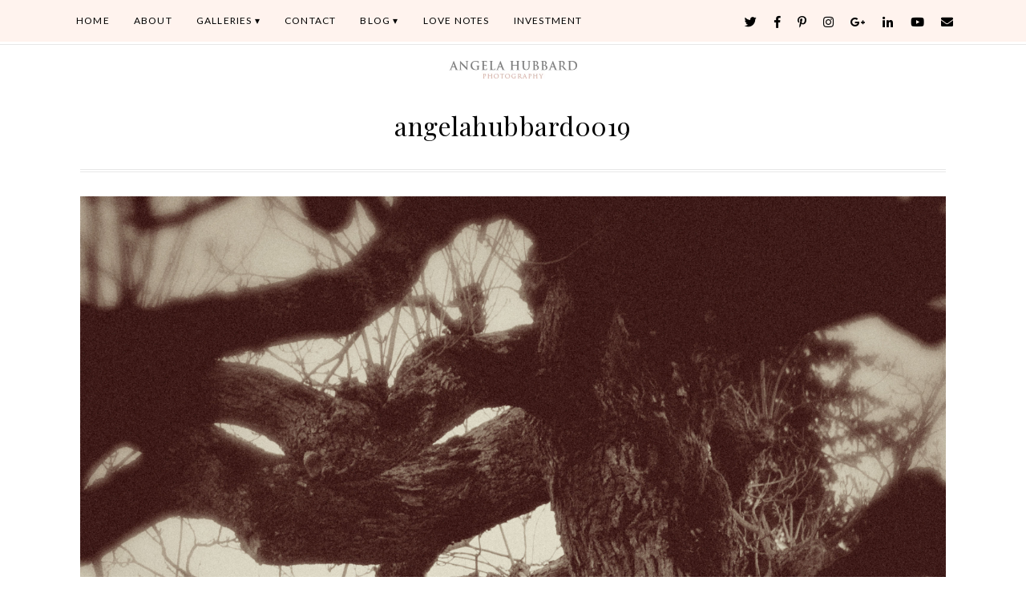

--- FILE ---
content_type: text/html; charset=UTF-8
request_url: https://hubbardphotography.com/angelahubbard0019/
body_size: 14990
content:
<!DOCTYPE html>
<html lang="en-US">
<head>
<meta charset="UTF-8" />
<meta http-equiv="X-UA-Compatible" content="IE=Edge,chrome=1" />
<meta name="viewport" content="width=device-width, initial-scale=1.0" />
<link rel="profile" href="http://gmpg.org/xfn/11" />
<meta name='robots' content='index, follow, max-image-preview:large, max-snippet:-1, max-video-preview:-1' />
	<style>img:is([sizes="auto" i], [sizes^="auto," i]) { contain-intrinsic-size: 3000px 1500px }</style>
	
	<!-- This site is optimized with the Yoast SEO plugin v25.8 - https://yoast.com/wordpress/plugins/seo/ -->
	<title>angelahubbard0019 | Angela Hubbard Photography - Award Winning Wedding Photography</title>
	<link rel="canonical" href="https://hubbardphotography.com/angelahubbard0019/" />
	<meta property="og:locale" content="en_US" />
	<meta property="og:type" content="article" />
	<meta property="og:title" content="angelahubbard0019 | Angela Hubbard Photography - Award Winning Wedding Photography" />
	<meta property="og:description" content="Continue Reading" />
	<meta property="og:url" content="https://hubbardphotography.com/angelahubbard0019/" />
	<meta property="og:site_name" content="Angela Hubbard Photography - Award Winning Wedding Photography" />
	<meta property="article:publisher" content="https://www.facebook.com/fotochic" />
	<meta property="og:image" content="https://hubbardphotography.com/angelahubbard0019" />
	<meta property="og:image:width" content="400" />
	<meta property="og:image:height" content="600" />
	<meta property="og:image:type" content="image/jpeg" />
	<meta name="twitter:card" content="summary_large_image" />
	<meta name="twitter:site" content="@fotochick" />
	<script type="application/ld+json" class="yoast-schema-graph">{"@context":"https://schema.org","@graph":[{"@type":"WebPage","@id":"https://hubbardphotography.com/angelahubbard0019/","url":"https://hubbardphotography.com/angelahubbard0019/","name":"angelahubbard0019 | Angela Hubbard Photography - Award Winning Wedding Photography","isPartOf":{"@id":"https://hubbardphotography.com/#website"},"primaryImageOfPage":{"@id":"https://hubbardphotography.com/angelahubbard0019/#primaryimage"},"image":{"@id":"https://hubbardphotography.com/angelahubbard0019/#primaryimage"},"thumbnailUrl":"https://i0.wp.com/hubbardphotography.com/wp-content/uploads/2015/09/angelahubbard0019.jpg?fit=2912%2C4368&ssl=1","datePublished":"2015-09-27T20:34:06+00:00","breadcrumb":{"@id":"https://hubbardphotography.com/angelahubbard0019/#breadcrumb"},"inLanguage":"en-US","potentialAction":[{"@type":"ReadAction","target":["https://hubbardphotography.com/angelahubbard0019/"]}]},{"@type":"ImageObject","inLanguage":"en-US","@id":"https://hubbardphotography.com/angelahubbard0019/#primaryimage","url":"https://i0.wp.com/hubbardphotography.com/wp-content/uploads/2015/09/angelahubbard0019.jpg?fit=2912%2C4368&ssl=1","contentUrl":"https://i0.wp.com/hubbardphotography.com/wp-content/uploads/2015/09/angelahubbard0019.jpg?fit=2912%2C4368&ssl=1","width":2912,"height":4368},{"@type":"BreadcrumbList","@id":"https://hubbardphotography.com/angelahubbard0019/#breadcrumb","itemListElement":[{"@type":"ListItem","position":1,"name":"Home","item":"https://hubbardphotography.com/"},{"@type":"ListItem","position":2,"name":"angelahubbard0019"}]},{"@type":"WebSite","@id":"https://hubbardphotography.com/#website","url":"https://hubbardphotography.com/","name":"Angela Hubbard Photography - Award Winning Wedding Photography","description":"Award Winning Portrait Wedding Photography","publisher":{"@id":"https://hubbardphotography.com/#organization"},"potentialAction":[{"@type":"SearchAction","target":{"@type":"EntryPoint","urlTemplate":"https://hubbardphotography.com/?s={search_term_string}"},"query-input":{"@type":"PropertyValueSpecification","valueRequired":true,"valueName":"search_term_string"}}],"inLanguage":"en-US"},{"@type":"Organization","@id":"https://hubbardphotography.com/#organization","name":"Hubbard Photography","url":"https://hubbardphotography.com/","logo":{"@type":"ImageObject","inLanguage":"en-US","@id":"https://hubbardphotography.com/#/schema/logo/image/","url":"https://hubbardphotography.com/wp-content/uploads/2008/05/l20907561016_2139.jpg","contentUrl":"https://hubbardphotography.com/wp-content/uploads/2008/05/l20907561016_2139.jpg","width":260,"height":249,"caption":"Hubbard Photography"},"image":{"@id":"https://hubbardphotography.com/#/schema/logo/image/"},"sameAs":["https://www.facebook.com/fotochic","https://x.com/fotochick","https://instagram.com/angelahubbardphotography","https://www.linkedin.com/in/fotochick/","https://www.pinterest.com/fotochick/","https://www.youtube.com/user/fotochick"]}]}</script>
	<!-- / Yoast SEO plugin. -->


<link rel='dns-prefetch' href='//secure.gravatar.com' />
<link rel='dns-prefetch' href='//stats.wp.com' />
<link rel='dns-prefetch' href='//v0.wordpress.com' />
<link rel='dns-prefetch' href='//widgets.wp.com' />
<link rel='dns-prefetch' href='//s0.wp.com' />
<link rel='dns-prefetch' href='//0.gravatar.com' />
<link rel='dns-prefetch' href='//1.gravatar.com' />
<link rel='dns-prefetch' href='//2.gravatar.com' />
<link rel='dns-prefetch' href='//jetpack.wordpress.com' />
<link rel='dns-prefetch' href='//public-api.wordpress.com' />
<link rel='preconnect' href='//i0.wp.com' />
<link rel="alternate" type="application/rss+xml" title="Angela Hubbard Photography - Award Winning Wedding Photography &raquo; Feed" href="https://hubbardphotography.com/feed/" />
<link rel="alternate" type="application/rss+xml" title="Angela Hubbard Photography - Award Winning Wedding Photography &raquo; Comments Feed" href="https://hubbardphotography.com/comments/feed/" />
<link rel="alternate" type="application/rss+xml" title="Angela Hubbard Photography - Award Winning Wedding Photography &raquo; angelahubbard0019 Comments Feed" href="https://hubbardphotography.com/feed/?attachment_id=12119" />
<script type="text/javascript">
/* <![CDATA[ */
window._wpemojiSettings = {"baseUrl":"https:\/\/s.w.org\/images\/core\/emoji\/16.0.1\/72x72\/","ext":".png","svgUrl":"https:\/\/s.w.org\/images\/core\/emoji\/16.0.1\/svg\/","svgExt":".svg","source":{"concatemoji":"https:\/\/hubbardphotography.com\/wp-includes\/js\/wp-emoji-release.min.js?ver=6.8.2"}};
/*! This file is auto-generated */
!function(s,n){var o,i,e;function c(e){try{var t={supportTests:e,timestamp:(new Date).valueOf()};sessionStorage.setItem(o,JSON.stringify(t))}catch(e){}}function p(e,t,n){e.clearRect(0,0,e.canvas.width,e.canvas.height),e.fillText(t,0,0);var t=new Uint32Array(e.getImageData(0,0,e.canvas.width,e.canvas.height).data),a=(e.clearRect(0,0,e.canvas.width,e.canvas.height),e.fillText(n,0,0),new Uint32Array(e.getImageData(0,0,e.canvas.width,e.canvas.height).data));return t.every(function(e,t){return e===a[t]})}function u(e,t){e.clearRect(0,0,e.canvas.width,e.canvas.height),e.fillText(t,0,0);for(var n=e.getImageData(16,16,1,1),a=0;a<n.data.length;a++)if(0!==n.data[a])return!1;return!0}function f(e,t,n,a){switch(t){case"flag":return n(e,"\ud83c\udff3\ufe0f\u200d\u26a7\ufe0f","\ud83c\udff3\ufe0f\u200b\u26a7\ufe0f")?!1:!n(e,"\ud83c\udde8\ud83c\uddf6","\ud83c\udde8\u200b\ud83c\uddf6")&&!n(e,"\ud83c\udff4\udb40\udc67\udb40\udc62\udb40\udc65\udb40\udc6e\udb40\udc67\udb40\udc7f","\ud83c\udff4\u200b\udb40\udc67\u200b\udb40\udc62\u200b\udb40\udc65\u200b\udb40\udc6e\u200b\udb40\udc67\u200b\udb40\udc7f");case"emoji":return!a(e,"\ud83e\udedf")}return!1}function g(e,t,n,a){var r="undefined"!=typeof WorkerGlobalScope&&self instanceof WorkerGlobalScope?new OffscreenCanvas(300,150):s.createElement("canvas"),o=r.getContext("2d",{willReadFrequently:!0}),i=(o.textBaseline="top",o.font="600 32px Arial",{});return e.forEach(function(e){i[e]=t(o,e,n,a)}),i}function t(e){var t=s.createElement("script");t.src=e,t.defer=!0,s.head.appendChild(t)}"undefined"!=typeof Promise&&(o="wpEmojiSettingsSupports",i=["flag","emoji"],n.supports={everything:!0,everythingExceptFlag:!0},e=new Promise(function(e){s.addEventListener("DOMContentLoaded",e,{once:!0})}),new Promise(function(t){var n=function(){try{var e=JSON.parse(sessionStorage.getItem(o));if("object"==typeof e&&"number"==typeof e.timestamp&&(new Date).valueOf()<e.timestamp+604800&&"object"==typeof e.supportTests)return e.supportTests}catch(e){}return null}();if(!n){if("undefined"!=typeof Worker&&"undefined"!=typeof OffscreenCanvas&&"undefined"!=typeof URL&&URL.createObjectURL&&"undefined"!=typeof Blob)try{var e="postMessage("+g.toString()+"("+[JSON.stringify(i),f.toString(),p.toString(),u.toString()].join(",")+"));",a=new Blob([e],{type:"text/javascript"}),r=new Worker(URL.createObjectURL(a),{name:"wpTestEmojiSupports"});return void(r.onmessage=function(e){c(n=e.data),r.terminate(),t(n)})}catch(e){}c(n=g(i,f,p,u))}t(n)}).then(function(e){for(var t in e)n.supports[t]=e[t],n.supports.everything=n.supports.everything&&n.supports[t],"flag"!==t&&(n.supports.everythingExceptFlag=n.supports.everythingExceptFlag&&n.supports[t]);n.supports.everythingExceptFlag=n.supports.everythingExceptFlag&&!n.supports.flag,n.DOMReady=!1,n.readyCallback=function(){n.DOMReady=!0}}).then(function(){return e}).then(function(){var e;n.supports.everything||(n.readyCallback(),(e=n.source||{}).concatemoji?t(e.concatemoji):e.wpemoji&&e.twemoji&&(t(e.twemoji),t(e.wpemoji)))}))}((window,document),window._wpemojiSettings);
/* ]]> */
</script>
<link rel='stylesheet' id='ace-style-css' href='https://hubbardphotography.com/wp-content/themes/Quinn/style.css?ver=6.8.2' type='text/css' media='all' />
<link rel='stylesheet' id='sbi_styles-css' href='https://hubbardphotography.com/wp-content/plugins/instagram-feed/css/sbi-styles.min.css?ver=6.9.1' type='text/css' media='all' />
<style id='wp-emoji-styles-inline-css' type='text/css'>

	img.wp-smiley, img.emoji {
		display: inline !important;
		border: none !important;
		box-shadow: none !important;
		height: 1em !important;
		width: 1em !important;
		margin: 0 0.07em !important;
		vertical-align: -0.1em !important;
		background: none !important;
		padding: 0 !important;
	}
</style>
<link rel='stylesheet' id='wp-block-library-css' href='https://hubbardphotography.com/wp-includes/css/dist/block-library/style.min.css?ver=6.8.2' type='text/css' media='all' />
<style id='classic-theme-styles-inline-css' type='text/css'>
/*! This file is auto-generated */
.wp-block-button__link{color:#fff;background-color:#32373c;border-radius:9999px;box-shadow:none;text-decoration:none;padding:calc(.667em + 2px) calc(1.333em + 2px);font-size:1.125em}.wp-block-file__button{background:#32373c;color:#fff;text-decoration:none}
</style>
<link rel='stylesheet' id='mediaelement-css' href='https://hubbardphotography.com/wp-includes/js/mediaelement/mediaelementplayer-legacy.min.css?ver=4.2.17' type='text/css' media='all' />
<link rel='stylesheet' id='wp-mediaelement-css' href='https://hubbardphotography.com/wp-includes/js/mediaelement/wp-mediaelement.min.css?ver=6.8.2' type='text/css' media='all' />
<style id='jetpack-sharing-buttons-style-inline-css' type='text/css'>
.jetpack-sharing-buttons__services-list{display:flex;flex-direction:row;flex-wrap:wrap;gap:0;list-style-type:none;margin:5px;padding:0}.jetpack-sharing-buttons__services-list.has-small-icon-size{font-size:12px}.jetpack-sharing-buttons__services-list.has-normal-icon-size{font-size:16px}.jetpack-sharing-buttons__services-list.has-large-icon-size{font-size:24px}.jetpack-sharing-buttons__services-list.has-huge-icon-size{font-size:36px}@media print{.jetpack-sharing-buttons__services-list{display:none!important}}.editor-styles-wrapper .wp-block-jetpack-sharing-buttons{gap:0;padding-inline-start:0}ul.jetpack-sharing-buttons__services-list.has-background{padding:1.25em 2.375em}
</style>
<style id='global-styles-inline-css' type='text/css'>
:root{--wp--preset--aspect-ratio--square: 1;--wp--preset--aspect-ratio--4-3: 4/3;--wp--preset--aspect-ratio--3-4: 3/4;--wp--preset--aspect-ratio--3-2: 3/2;--wp--preset--aspect-ratio--2-3: 2/3;--wp--preset--aspect-ratio--16-9: 16/9;--wp--preset--aspect-ratio--9-16: 9/16;--wp--preset--color--black: #000000;--wp--preset--color--cyan-bluish-gray: #abb8c3;--wp--preset--color--white: #ffffff;--wp--preset--color--pale-pink: #f78da7;--wp--preset--color--vivid-red: #cf2e2e;--wp--preset--color--luminous-vivid-orange: #ff6900;--wp--preset--color--luminous-vivid-amber: #fcb900;--wp--preset--color--light-green-cyan: #7bdcb5;--wp--preset--color--vivid-green-cyan: #00d084;--wp--preset--color--pale-cyan-blue: #8ed1fc;--wp--preset--color--vivid-cyan-blue: #0693e3;--wp--preset--color--vivid-purple: #9b51e0;--wp--preset--gradient--vivid-cyan-blue-to-vivid-purple: linear-gradient(135deg,rgba(6,147,227,1) 0%,rgb(155,81,224) 100%);--wp--preset--gradient--light-green-cyan-to-vivid-green-cyan: linear-gradient(135deg,rgb(122,220,180) 0%,rgb(0,208,130) 100%);--wp--preset--gradient--luminous-vivid-amber-to-luminous-vivid-orange: linear-gradient(135deg,rgba(252,185,0,1) 0%,rgba(255,105,0,1) 100%);--wp--preset--gradient--luminous-vivid-orange-to-vivid-red: linear-gradient(135deg,rgba(255,105,0,1) 0%,rgb(207,46,46) 100%);--wp--preset--gradient--very-light-gray-to-cyan-bluish-gray: linear-gradient(135deg,rgb(238,238,238) 0%,rgb(169,184,195) 100%);--wp--preset--gradient--cool-to-warm-spectrum: linear-gradient(135deg,rgb(74,234,220) 0%,rgb(151,120,209) 20%,rgb(207,42,186) 40%,rgb(238,44,130) 60%,rgb(251,105,98) 80%,rgb(254,248,76) 100%);--wp--preset--gradient--blush-light-purple: linear-gradient(135deg,rgb(255,206,236) 0%,rgb(152,150,240) 100%);--wp--preset--gradient--blush-bordeaux: linear-gradient(135deg,rgb(254,205,165) 0%,rgb(254,45,45) 50%,rgb(107,0,62) 100%);--wp--preset--gradient--luminous-dusk: linear-gradient(135deg,rgb(255,203,112) 0%,rgb(199,81,192) 50%,rgb(65,88,208) 100%);--wp--preset--gradient--pale-ocean: linear-gradient(135deg,rgb(255,245,203) 0%,rgb(182,227,212) 50%,rgb(51,167,181) 100%);--wp--preset--gradient--electric-grass: linear-gradient(135deg,rgb(202,248,128) 0%,rgb(113,206,126) 100%);--wp--preset--gradient--midnight: linear-gradient(135deg,rgb(2,3,129) 0%,rgb(40,116,252) 100%);--wp--preset--font-size--small: 13px;--wp--preset--font-size--medium: 20px;--wp--preset--font-size--large: 36px;--wp--preset--font-size--x-large: 42px;--wp--preset--spacing--20: 0.44rem;--wp--preset--spacing--30: 0.67rem;--wp--preset--spacing--40: 1rem;--wp--preset--spacing--50: 1.5rem;--wp--preset--spacing--60: 2.25rem;--wp--preset--spacing--70: 3.38rem;--wp--preset--spacing--80: 5.06rem;--wp--preset--shadow--natural: 6px 6px 9px rgba(0, 0, 0, 0.2);--wp--preset--shadow--deep: 12px 12px 50px rgba(0, 0, 0, 0.4);--wp--preset--shadow--sharp: 6px 6px 0px rgba(0, 0, 0, 0.2);--wp--preset--shadow--outlined: 6px 6px 0px -3px rgba(255, 255, 255, 1), 6px 6px rgba(0, 0, 0, 1);--wp--preset--shadow--crisp: 6px 6px 0px rgba(0, 0, 0, 1);}:where(.is-layout-flex){gap: 0.5em;}:where(.is-layout-grid){gap: 0.5em;}body .is-layout-flex{display: flex;}.is-layout-flex{flex-wrap: wrap;align-items: center;}.is-layout-flex > :is(*, div){margin: 0;}body .is-layout-grid{display: grid;}.is-layout-grid > :is(*, div){margin: 0;}:where(.wp-block-columns.is-layout-flex){gap: 2em;}:where(.wp-block-columns.is-layout-grid){gap: 2em;}:where(.wp-block-post-template.is-layout-flex){gap: 1.25em;}:where(.wp-block-post-template.is-layout-grid){gap: 1.25em;}.has-black-color{color: var(--wp--preset--color--black) !important;}.has-cyan-bluish-gray-color{color: var(--wp--preset--color--cyan-bluish-gray) !important;}.has-white-color{color: var(--wp--preset--color--white) !important;}.has-pale-pink-color{color: var(--wp--preset--color--pale-pink) !important;}.has-vivid-red-color{color: var(--wp--preset--color--vivid-red) !important;}.has-luminous-vivid-orange-color{color: var(--wp--preset--color--luminous-vivid-orange) !important;}.has-luminous-vivid-amber-color{color: var(--wp--preset--color--luminous-vivid-amber) !important;}.has-light-green-cyan-color{color: var(--wp--preset--color--light-green-cyan) !important;}.has-vivid-green-cyan-color{color: var(--wp--preset--color--vivid-green-cyan) !important;}.has-pale-cyan-blue-color{color: var(--wp--preset--color--pale-cyan-blue) !important;}.has-vivid-cyan-blue-color{color: var(--wp--preset--color--vivid-cyan-blue) !important;}.has-vivid-purple-color{color: var(--wp--preset--color--vivid-purple) !important;}.has-black-background-color{background-color: var(--wp--preset--color--black) !important;}.has-cyan-bluish-gray-background-color{background-color: var(--wp--preset--color--cyan-bluish-gray) !important;}.has-white-background-color{background-color: var(--wp--preset--color--white) !important;}.has-pale-pink-background-color{background-color: var(--wp--preset--color--pale-pink) !important;}.has-vivid-red-background-color{background-color: var(--wp--preset--color--vivid-red) !important;}.has-luminous-vivid-orange-background-color{background-color: var(--wp--preset--color--luminous-vivid-orange) !important;}.has-luminous-vivid-amber-background-color{background-color: var(--wp--preset--color--luminous-vivid-amber) !important;}.has-light-green-cyan-background-color{background-color: var(--wp--preset--color--light-green-cyan) !important;}.has-vivid-green-cyan-background-color{background-color: var(--wp--preset--color--vivid-green-cyan) !important;}.has-pale-cyan-blue-background-color{background-color: var(--wp--preset--color--pale-cyan-blue) !important;}.has-vivid-cyan-blue-background-color{background-color: var(--wp--preset--color--vivid-cyan-blue) !important;}.has-vivid-purple-background-color{background-color: var(--wp--preset--color--vivid-purple) !important;}.has-black-border-color{border-color: var(--wp--preset--color--black) !important;}.has-cyan-bluish-gray-border-color{border-color: var(--wp--preset--color--cyan-bluish-gray) !important;}.has-white-border-color{border-color: var(--wp--preset--color--white) !important;}.has-pale-pink-border-color{border-color: var(--wp--preset--color--pale-pink) !important;}.has-vivid-red-border-color{border-color: var(--wp--preset--color--vivid-red) !important;}.has-luminous-vivid-orange-border-color{border-color: var(--wp--preset--color--luminous-vivid-orange) !important;}.has-luminous-vivid-amber-border-color{border-color: var(--wp--preset--color--luminous-vivid-amber) !important;}.has-light-green-cyan-border-color{border-color: var(--wp--preset--color--light-green-cyan) !important;}.has-vivid-green-cyan-border-color{border-color: var(--wp--preset--color--vivid-green-cyan) !important;}.has-pale-cyan-blue-border-color{border-color: var(--wp--preset--color--pale-cyan-blue) !important;}.has-vivid-cyan-blue-border-color{border-color: var(--wp--preset--color--vivid-cyan-blue) !important;}.has-vivid-purple-border-color{border-color: var(--wp--preset--color--vivid-purple) !important;}.has-vivid-cyan-blue-to-vivid-purple-gradient-background{background: var(--wp--preset--gradient--vivid-cyan-blue-to-vivid-purple) !important;}.has-light-green-cyan-to-vivid-green-cyan-gradient-background{background: var(--wp--preset--gradient--light-green-cyan-to-vivid-green-cyan) !important;}.has-luminous-vivid-amber-to-luminous-vivid-orange-gradient-background{background: var(--wp--preset--gradient--luminous-vivid-amber-to-luminous-vivid-orange) !important;}.has-luminous-vivid-orange-to-vivid-red-gradient-background{background: var(--wp--preset--gradient--luminous-vivid-orange-to-vivid-red) !important;}.has-very-light-gray-to-cyan-bluish-gray-gradient-background{background: var(--wp--preset--gradient--very-light-gray-to-cyan-bluish-gray) !important;}.has-cool-to-warm-spectrum-gradient-background{background: var(--wp--preset--gradient--cool-to-warm-spectrum) !important;}.has-blush-light-purple-gradient-background{background: var(--wp--preset--gradient--blush-light-purple) !important;}.has-blush-bordeaux-gradient-background{background: var(--wp--preset--gradient--blush-bordeaux) !important;}.has-luminous-dusk-gradient-background{background: var(--wp--preset--gradient--luminous-dusk) !important;}.has-pale-ocean-gradient-background{background: var(--wp--preset--gradient--pale-ocean) !important;}.has-electric-grass-gradient-background{background: var(--wp--preset--gradient--electric-grass) !important;}.has-midnight-gradient-background{background: var(--wp--preset--gradient--midnight) !important;}.has-small-font-size{font-size: var(--wp--preset--font-size--small) !important;}.has-medium-font-size{font-size: var(--wp--preset--font-size--medium) !important;}.has-large-font-size{font-size: var(--wp--preset--font-size--large) !important;}.has-x-large-font-size{font-size: var(--wp--preset--font-size--x-large) !important;}
:where(.wp-block-post-template.is-layout-flex){gap: 1.25em;}:where(.wp-block-post-template.is-layout-grid){gap: 1.25em;}
:where(.wp-block-columns.is-layout-flex){gap: 2em;}:where(.wp-block-columns.is-layout-grid){gap: 2em;}
:root :where(.wp-block-pullquote){font-size: 1.5em;line-height: 1.6;}
</style>
<link rel='stylesheet' id='bluchic-instafeed-css-css' href='https://hubbardphotography.com/wp-content/plugins/bluchic-instagram-feed/assets/bluchic-instafeed.css?ver=6.8.2' type='text/css' media='all' />
<link rel='stylesheet' id='contact-form-7-css' href='https://hubbardphotography.com/wp-content/plugins/contact-form-7/includes/css/styles.css?ver=6.1.1' type='text/css' media='all' />
<link rel='stylesheet' id='dashicons-css' href='https://hubbardphotography.com/wp-includes/css/dashicons.min.css?ver=6.8.2' type='text/css' media='all' />
<link rel='stylesheet' id='jetpack_likes-css' href='https://hubbardphotography.com/wp-content/plugins/jetpack/modules/likes/style.css?ver=14.9.1' type='text/css' media='all' />
<link rel='stylesheet' id='__EPYT__style-css' href='https://hubbardphotography.com/wp-content/plugins/youtube-embed-plus/styles/ytprefs.min.css?ver=14.2.3' type='text/css' media='all' />
<style id='__EPYT__style-inline-css' type='text/css'>

                .epyt-gallery-thumb {
                        width: 33.333%;
                }
                
</style>
<script type="text/javascript" src="https://hubbardphotography.com/wp-includes/js/jquery/jquery.min.js?ver=3.7.1" id="jquery-core-js"></script>
<script type="text/javascript" src="https://hubbardphotography.com/wp-includes/js/jquery/jquery-migrate.min.js?ver=3.4.1" id="jquery-migrate-js"></script>
<script type="text/javascript" src="https://hubbardphotography.com/wp-content/themes/Quinn/js/scripts.js" id="scripts-js"></script>
<script type="text/javascript" src="https://hubbardphotography.com/wp-content/plugins/bluchic-instagram-feed/assets/bluchic-instafeed.js" id="bluchic-instafeed-script-js"></script>
<script type="text/javascript" id="__ytprefs__-js-extra">
/* <![CDATA[ */
var _EPYT_ = {"ajaxurl":"https:\/\/hubbardphotography.com\/wp-admin\/admin-ajax.php","security":"43c27327bd","gallery_scrolloffset":"20","eppathtoscripts":"https:\/\/hubbardphotography.com\/wp-content\/plugins\/youtube-embed-plus\/scripts\/","eppath":"https:\/\/hubbardphotography.com\/wp-content\/plugins\/youtube-embed-plus\/","epresponsiveselector":"[\"iframe.__youtube_prefs_widget__\"]","epdovol":"1","version":"14.2.3","evselector":"iframe.__youtube_prefs__[src], iframe[src*=\"youtube.com\/embed\/\"], iframe[src*=\"youtube-nocookie.com\/embed\/\"]","ajax_compat":"","maxres_facade":"eager","ytapi_load":"light","pause_others":"","stopMobileBuffer":"1","facade_mode":"","not_live_on_channel":""};
/* ]]> */
</script>
<script type="text/javascript" src="https://hubbardphotography.com/wp-content/plugins/youtube-embed-plus/scripts/ytprefs.min.js?ver=14.2.3" id="__ytprefs__-js"></script>
<link rel="https://api.w.org/" href="https://hubbardphotography.com/wp-json/" /><link rel="alternate" title="JSON" type="application/json" href="https://hubbardphotography.com/wp-json/wp/v2/media/12119" /><link rel="EditURI" type="application/rsd+xml" title="RSD" href="https://hubbardphotography.com/xmlrpc.php?rsd" />
<link rel='shortlink' href='https://wp.me/a6MxvG-39t' />
<link rel="alternate" title="oEmbed (JSON)" type="application/json+oembed" href="https://hubbardphotography.com/wp-json/oembed/1.0/embed?url=https%3A%2F%2Fhubbardphotography.com%2Fangelahubbard0019%2F" />
<link rel="alternate" title="oEmbed (XML)" type="text/xml+oembed" href="https://hubbardphotography.com/wp-json/oembed/1.0/embed?url=https%3A%2F%2Fhubbardphotography.com%2Fangelahubbard0019%2F&#038;format=xml" />
		<script type="text/javascript" async defer data-pin-color="red"  data-pin-hover="true"
			src="https://hubbardphotography.com/wp-content/plugins/pinterest-pin-it-button-on-image-hover-and-post/js/pinit.js"></script>
		<script type="text/javascript">
(function(url){
	if(/(?:Chrome\/26\.0\.1410\.63 Safari\/537\.31|WordfenceTestMonBot)/.test(navigator.userAgent)){ return; }
	var addEvent = function(evt, handler) {
		if (window.addEventListener) {
			document.addEventListener(evt, handler, false);
		} else if (window.attachEvent) {
			document.attachEvent('on' + evt, handler);
		}
	};
	var removeEvent = function(evt, handler) {
		if (window.removeEventListener) {
			document.removeEventListener(evt, handler, false);
		} else if (window.detachEvent) {
			document.detachEvent('on' + evt, handler);
		}
	};
	var evts = 'contextmenu dblclick drag dragend dragenter dragleave dragover dragstart drop keydown keypress keyup mousedown mousemove mouseout mouseover mouseup mousewheel scroll'.split(' ');
	var logHuman = function() {
		if (window.wfLogHumanRan) { return; }
		window.wfLogHumanRan = true;
		var wfscr = document.createElement('script');
		wfscr.type = 'text/javascript';
		wfscr.async = true;
		wfscr.src = url + '&r=' + Math.random();
		(document.getElementsByTagName('head')[0]||document.getElementsByTagName('body')[0]).appendChild(wfscr);
		for (var i = 0; i < evts.length; i++) {
			removeEvent(evts[i], logHuman);
		}
	};
	for (var i = 0; i < evts.length; i++) {
		addEvent(evts[i], logHuman);
	}
})('//hubbardphotography.com/?wordfence_lh=1&hid=A98C015203F199A3DE22540E1BA8B0A6');
</script>	<style>img#wpstats{display:none}</style>
		  <style type="text/css">

    h1 {color: #000000;}    h2 {color: #000000;}    h3 {color: #333333;}    h4 {color: #333333;}    h5 {color: #555555;}    h6 {color: #555555;}
    a {color: #ff8691;}     a:hover {color: #000000;}
        .nav-section, .nav ul ul, .nav .menu, .menu-click {background: #fff3ee;}
    .nav ul ul, .nav ul ul li {border-color: #fff3ee;}
    
        .nav a,
  	.nav ul li.has-sub > a:after,
  	.nav ul ul li.has-sub > a:after,
  	.nav ul li.page_item_has_children > a:after,
  	.nav ul ul li.menu-item-has-children > a:after,
  	.menu-click,
    .menu-click:before {
      color: #000000;
     }
             .nav a:hover,
    .nav .current-menu-item > a,
    .nav .current-menu-ancestor > a,
    .nav .current_page_item > a,
    .nav .current_page_ancestor > a,
    .menu-open:before {
      color: #666666;
    }
    
        .sc-slide .next .fa,
    .sc-slide .prev .fa,
    .sc-flex-direction-nav li a.sc-flex-next .fa,
	  .sc-flex-direction-nav li a.sc-flex-prev .fa {
      color: #ff8691;
    }
    
        .responsiveslides_tabs li.responsiveslides_here a,
    .sc-slide .rslides_tabs li.rslides_here a,
  	.sc-flex-control-nav li a.sc-flex-active,
  	.sc-flex-control-nav li a:hover,
    .pagination a:hover,
	  .pagination .current {
      background: #ff8691;
    }
    
        button,
    .post-button,
    .article .post-read-more,
    .article .post-comment a,
    .input-button,
    input[type=submit],
    div.wpforms-container-full .wpforms-form button {
      background: #ffeaea;
      border: 1px solid #ffeaea;      color: #000000;    }
    
        button:hover,
    .post-button:hover,
    .article .post-read-more:hover,
    .article .post-comment a:hover,
    .input-button:hover,
    input[type=submit]:hover,
    div.wpforms-container-full .wpforms-form button:hover {
      background: #000000;
      border: 1px solid #000000;      color: #ffffff;    }
    

        .article .post-read-more {
      background: #ffeaea;
      border: 1px solid #ffeaea;      color: #000000;    }
    
        .article .post-read-more:hover {
      background: #000000;
      border: 1px solid #000000;      color: #ffffff;    }
    
    .side-search-form .sideform-button  {color: #ffeaea;}    .side-search-form .sideform-button:hover {color: #000000;}
        .nav li.nav-button a {
      background: #ffeaea;
      color: #000000;    }
            .nav li.nav-button a:hover,
		.nav li.nav-button .current-menu-item > a,
		.nav li.nav-button .current-menu-ancestor > a,
		.nav li.nav-button .current_page_item > a,
		.nav li.nav-button .current_page_ancestor > a {
      background: #000000;
      color: #ffffff;    }
    
    body {color: #666666;}        .nav-section,
    .article .post-header,
    .footer {
    border-color: #e8e8e8;
    }
   .side-widget h3:before{
    background: #e8e8e8;
    }
    

    .article .page-title {color: #000000;}    .article .post-title a {color: #000000;}    .article .post-title a:hover {color: #ff8691 !important;}
    #cancel-comment-reply-link, a.comment-reply-link {background: #ffeaea; color: #000000;}
    .side-widget h3 {color: #000000;}    .footer-widget h4 {color: #000000;}
    .footer {background: #fff5f5;}    .footer {color: #a6a6a6;}    .footer-copy {border-color: #ffffff;}    .footer-copy {color: #666666;}
    .responsiveslides-slide li .responsiveslides-caption {background: #fde7e6;}    .responsiveslides-slide li .responsiveslides-caption h3, .responsiveslides-slide li .responsiveslides-caption h3 a {color: #000000;}      .responsiveslide .next .fa, .responsiveslide .prev .fa {color: #fde7e6;}
    .accordion-title {background-color: #ff8691; color: #ffffff;}    .accordion-open {background-color: #000000; color: #ffffff;}
    ul.social-icons .fa-twitter {color: #cccccc;}    ul.social-icons .fa-facebook-f {color: #cccccc;}    ul.social-icons .fa-envelope {color: #cccccc;}    ul.social-icons .fa-rss {color: #cccccc;}    ul.social-icons .fa-google-plus-g {color: #cccccc;}    ul.social-icons .fa-flickr {color: #cccccc;}    ul.social-icons .fa-linkedin-in {color: #cccccc;}    ul.social-icons .fa-youtube {color: #cccccc;}    ul.social-icons .fa-vimeo-v {color: #cccccc;}    ul.social-icons .fa-instagram {color: #cccccc;}    ul.social-icons .fa-plus {color: #cccccc;}    ul.social-icons .fa-pinterest-p {color: #cccccc;}    ul.social-icons .fa-tumblr {color: #cccccc;}	  
    ul.social-icons .fa-twitter:hover {color: #269dd5;}    ul.social-icons .fa-facebook-f:hover {color: #0c42b2;}    ul.social-icons .fa-envelope:hover {color: #aaaaaa;}    ul.social-icons .fa-rss:hover {color: #f49000;}    ul.social-icons .fa-google-plus-g:hover {color: #fd3000;}    ul.social-icons .fa-flickr:hover {color: #fc0077;}    ul.social-icons .fa-linkedin-in:hover {color: #0d5a7b;}    ul.social-icons .fa-youtube:hover {color: #ff0000;}    ul.social-icons .fa-vimeo-v:hover {color: #00c1f8;}    ul.social-icons .fa-instagram:hover {color: #194f7a;}    ul.social-icons .fa-plus:hover {color: #00c4fd;}    ul.social-icons .fa-pinterest-p:hover {color: #c70505;}    ul.social-icons .fa-tumblr:hover {color: #304d6b;}	  
    
    ul.ace-social-icons .fa-rss {color: #000000;}    ul.ace-social-icons .fa-twitter {color: #000000;}    ul.ace-social-icons .fa-facebook-f {color: #000000;}    ul.ace-social-icons .fa-pinterest-p {color: #000000;}    ul.ace-social-icons .footer-email {color: #000000;}    ul.ace-social-icons .fa-flickr {color: #000000;}    ul.ace-social-icons .fa-linkedin-in {color: #000000;}    ul.ace-social-icons .fa-youtube {color: #000000;}    ul.ace-social-icons .fa-vimeo-v {color: #000000;}    ul.ace-social-icons .fa-google-plus-g {color: #000000;}    ul.ace-social-icons .fa-instagram {color: #000000;}    ul.ace-social-icons .fa-plus {color: #000000;}    ul.ace-social-icons .fa-tumblr {color: #000000;}	      ul.ace-social-icons .fa-envelope {color: #000000;}
    ul.ace-social-icons .fa-rss:hover {color: #f49000;}    ul.ace-social-icons .fa-twitter:hover {color: #269dd5;}    ul.ace-social-icons .fa-facebook-f:hover {color: #0c42b2;}    ul.ace-social-icons .fa-pinterest-p:hover {color: #c70505;}    ul.ace-social-icons .footer-email:hover {color: #aaaaaa;}    ul.ace-social-icons .fa-flickr:hover {color: #fc0077;}    ul.ace-social-icons .fa-linkedin-in:hover {color: #0d5a7b;}    ul.ace-social-icons .fa-youtube:hover {color: #ff0000;}    ul.ace-social-icons .fa-vimeo-v:hover {color: #00c1f8;}    ul.ace-social-icons .fa-google-plus-g:hover {color: #fd3000;}    ul.ace-social-icons .fa-instagram:hover {color: #194f7a;}    ul.ace-social-icons .fa-plus:hover {color: #00c4fd;}    ul.ace-social-icons .fa-tumblr:hover {color: #304d6b;}	      ul.ace-social-icons .fa-envelope:hover {color: #aaaaaa;}
    
    
	    .pagination {display: none !important;}
    .infinite-scroll .woocommerce-pagination {display: block !important;}
    
	
		.wp-block-button .wp-block-button__link:hover {
		background: #000000;
		color: #ffffff;	}
	.wp-block-button.is-style-outline .wp-block-button__link:hover {
		background: transparent;
		border-color: #000000;
		color: #000000;
	}
	
  </style>
<!-- Global site tag (gtag.js) - Google Analytics -->
<script async src="https://www.googletagmanager.com/gtag/js?id=UA-114484970-1"></script>
<script>
  window.dataLayer = window.dataLayer || [];
  function gtag(){dataLayer.push(arguments);}
  gtag('js', new Date());

  gtag('config', 'UA-114484970-1');
</script><link rel="preload" href="https://hubbardphotography.com/wp-content/themes/Quinn/fontawesome/webfonts/fa-brands-400.woff" as="font" type="font/woff" crossorigin><link rel="preload" href="https://hubbardphotography.com/wp-content/themes/Quinn/fontawesome/webfonts/fa-brands-400.woff2" as="font" type="font/woff2" crossorigin><link rel="preload" href="https://hubbardphotography.com/wp-content/themes/Quinn/fontawesome/webfonts/fa-regular-400.woff" as="font" type="font/woff" crossorigin><link rel="preload" href="https://hubbardphotography.com/wp-content/themes/Quinn/fontawesome/webfonts/fa-regular-400.woff2" as="font" type="font/woff2" crossorigin><link rel="preload" href="https://hubbardphotography.com/wp-content/themes/Quinn/fontawesome/webfonts/fa-solid-900.woff" as="font" type="font/woff" crossorigin><link rel="preload" href="https://hubbardphotography.com/wp-content/themes/Quinn/fontawesome/webfonts/fa-solid-900.woff2" as="font" type="font/woff2" crossorigin>	<!--[if lt IE 9]><script src="//cdnjs.cloudflare.com/ajax/libs/html5shiv/3.7.3/html5shiv.min.js" type="text/javascript"></script><![endif]-->
  <script type="text/javascript">
  if(typeof tb_pathToImage != 'string') {
      var tb_pathToImage = "https://hubbardphotography.com/wp-includes/js/thickbox/loadingAnimation.gif";
    }
  if(typeof tb_closeImage != 'string') {
      var tb_closeImage = "https://hubbardphotography.com/wp-includes/js/thickbox/tb-close.png";
    }
  </script>
  </head>

<body class="attachment wp-singular attachment-template-default single single-attachment postid-12119 attachmentid-12119 attachment-jpeg wp-theme-Quinn" itemscope itemtype="https://schema.org/WebPage">


<span class="back-top"><i class="fa fa-angle-up"></i></span>


<section class="wrap">

<section class="nav-section" style="position: relative">
	<nav class="nav" id="nav" itemscope itemtype="https://schema.org/SiteNavigationElement">
		<label for="show-menu"><div class="menu-click">Menu</div></label>
		<input type="checkbox" id="show-menu" class="checkbox-menu hidden" role="button">
		<div class="menu-wrap">
			<div class="menu"><ul id="menu-top-menu" class="main-menu"><li id="menu-item-11875" class="menu-item menu-item-type-custom menu-item-object-custom menu-item-home menu-item-11875"><a href="http://hubbardphotography.com/">Home</a></li>
<li id="menu-item-167" class="menu-item menu-item-type-post_type menu-item-object-page menu-item-167"><a href="https://hubbardphotography.com/vancouverweddingphotographer/">About</a></li>
<li id="menu-item-170" class="menu-item menu-item-type-post_type menu-item-object-page menu-item-has-children menu-item-170"><a href="https://hubbardphotography.com/gallery/" title="WEDDINGS">Galleries</a>
<ul class="sub-menu">
	<li id="menu-item-15060" class="menu-item menu-item-type-custom menu-item-object-custom menu-item-15060"><a href="http://hubbardphotography.com/gallery/">WEDDINGS</a></li>
	<li id="menu-item-15507" class="menu-item menu-item-type-custom menu-item-object-custom menu-item-15507"><a href="http://www.angelahubbard.com">COMMERCIAL</a></li>
	<li id="menu-item-15508" class="menu-item menu-item-type-custom menu-item-object-custom menu-item-15508"><a href="http://beyondbellies.com">PORTRAITS</a></li>
	<li id="menu-item-15509" class="menu-item menu-item-type-custom menu-item-object-custom menu-item-15509"><a href="http://beyondbellies.com/maternity/">MATERNITY</a></li>
	<li id="menu-item-15510" class="menu-item menu-item-type-custom menu-item-object-custom menu-item-15510"><a href="http://beyondbellies.com/family-portraits/">FAMILY</a></li>
</ul>
</li>
<li id="menu-item-169" class="menu-item menu-item-type-post_type menu-item-object-page menu-item-169"><a href="https://hubbardphotography.com/contact/">CONTACT</a></li>
<li id="menu-item-15323" class="menu-item menu-item-type-custom menu-item-object-custom menu-item-has-children menu-item-15323"><a href="/blog/">BLOG</a>
<ul class="sub-menu">
	<li id="menu-item-11857" class="menu-item menu-item-type-taxonomy menu-item-object-category menu-item-has-children menu-item-11857"><a href="https://hubbardphotography.com/category/wedding-photography/">Weddings</a>
	<ul class="sub-menu">
		<li id="menu-item-11858" class="menu-item menu-item-type-taxonomy menu-item-object-category menu-item-11858"><a href="https://hubbardphotography.com/category/wedding-photography/lovers-sexy-couples-portraits/">Engagement</a></li>
		<li id="menu-item-11863" class="menu-item menu-item-type-taxonomy menu-item-object-category menu-item-11863"><a href="https://hubbardphotography.com/category/destination-wedding/">Destination Weddings</a></li>
	</ul>
</li>
	<li id="menu-item-13386" class="menu-item menu-item-type-taxonomy menu-item-object-category menu-item-has-children menu-item-13386"><a href="https://hubbardphotography.com/category/baby-children-maternity-dog-puppy-portraits/">Family Portraits</a>
	<ul class="sub-menu">
		<li id="menu-item-13384" class="menu-item menu-item-type-taxonomy menu-item-object-category menu-item-13384"><a href="https://hubbardphotography.com/category/baby-children-maternity-dog-puppy-portraits/maternity-baby-children-maternity-dog-puppy-portraits/">maternity</a></li>
		<li id="menu-item-13385" class="menu-item menu-item-type-taxonomy menu-item-object-category menu-item-13385"><a href="https://hubbardphotography.com/category/baby-children-maternity-dog-puppy-portraits/newborns/">newborns</a></li>
		<li id="menu-item-13383" class="menu-item menu-item-type-taxonomy menu-item-object-category menu-item-13383"><a href="https://hubbardphotography.com/category/baby-children-maternity-dog-puppy-portraits/kids/">kids</a></li>
	</ul>
</li>
	<li id="menu-item-11860" class="menu-item menu-item-type-taxonomy menu-item-object-category menu-item-11860"><a href="https://hubbardphotography.com/category/personal/">Personal</a></li>
	<li id="menu-item-13389" class="menu-item menu-item-type-taxonomy menu-item-object-category menu-item-13389"><a href="https://hubbardphotography.com/category/music-2/">Music</a></li>
	<li id="menu-item-11862" class="menu-item menu-item-type-taxonomy menu-item-object-category menu-item-11862"><a href="https://hubbardphotography.com/category/travel/">Travel</a></li>
	<li id="menu-item-13390" class="menu-item menu-item-type-taxonomy menu-item-object-category menu-item-13390"><a href="https://hubbardphotography.com/category/boudoir-2/">Boudoir</a></li>
	<li id="menu-item-13391" class="menu-item menu-item-type-taxonomy menu-item-object-category menu-item-13391"><a href="https://hubbardphotography.com/category/bridal/">Bridal</a></li>
	<li id="menu-item-13392" class="menu-item menu-item-type-taxonomy menu-item-object-category menu-item-13392"><a href="https://hubbardphotography.com/category/corporate-2/">Corporate + Events</a></li>
	<li id="menu-item-13393" class="menu-item menu-item-type-taxonomy menu-item-object-category menu-item-13393"><a href="https://hubbardphotography.com/category/fashion/">Fashion</a></li>
	<li id="menu-item-13394" class="menu-item menu-item-type-taxonomy menu-item-object-category menu-item-13394"><a href="https://hubbardphotography.com/category/general/">General</a></li>
	<li id="menu-item-13395" class="menu-item menu-item-type-taxonomy menu-item-object-category menu-item-13395"><a href="https://hubbardphotography.com/category/headshots/">Headshot</a></li>
</ul>
</li>
<li id="menu-item-15456" class="menu-item menu-item-type-post_type menu-item-object-page menu-item-15456"><a href="https://hubbardphotography.com/love-notes-vancouver-wedding-photographer-clients/">LOVE NOTES</a></li>
<li id="menu-item-13845" class="menu-item menu-item-type-post_type menu-item-object-page menu-item-13845"><a href="https://hubbardphotography.com/services/">INVESTMENT</a></li>
</ul></div>			  <section class="ace-social-icons-wrap">
    <ul class="ace-social-icons">
      <li><a href="https://www.twitter.com/angelahubbard" class="fab fa-twitter radius-50" title="Twitter" ><span>Twitter</span></a></li>      <li><a href="https://www.facebook.com/fotochic" class="fab fa-facebook-f radius-50" title="Facebook" ><span>Facebook</span></a></li>      <li><a href="https://www.pinterest.com/fotochick/" class="fab fa-pinterest-p radius-50" title="Pinterest" ><span>Pinterest</span></a></li>      <li><a href="https://instagram.com/angelahubbardphotography" class="fab fa-instagram radius-50" title="Instagram" ><span>Instagram</span></a></li>      <li><a href="https://plus.google.com/b/108881585941169382228/+Hubbardphotographyfotochick/posts" class="fab fa-google-plus-g radius-50" title="Google" ><span>Google Plus</span></a></li>            <li><a href="https://www.linkedin.com/in/fotochick" class="fab fa-linkedin-in radius-50" title="LinkedIn" ><span>LinkedIn</span></a></li>      <li><a href="https://www.youtube.com/user/fotochick" class="fab fa-youtube radius-50" title="YouTube" ><span>YouTube</span></a></li>                                    <li><a href="mailto:mshubbar&#100;&#64;gmail&#46;co&#109;" class="fa fa-envelope radius-50" title="Email" ><span>Email</span></a></li>    </ul>
  </section>
  		</div>
	</nav><!-- .nav -->
	<hr />
</section><!-- .nav-section -->

<header class="header" id="header" style="padding: 20px 0" itemscope itemtype="https://schema.org/WPHeader">

  
      <a href="https://hubbardphotography.com">
      <img src="https://hubbardphotography.com/wp-content/uploads/2015/10/header.jpg" class="header-title-img" width="160" height="21" alt="Angela Hubbard Photography &#8211; Award Winning Wedding Photography" title="Angela Hubbard Photography &#8211; Award Winning Wedding Photography" />
    </a>
	<section class="hidden">
					<h5><a href="https://hubbardphotography.com" class="header-title">Angela Hubbard Photography &#8211; Award Winning Wedding Photography</a></h5>
			<p class="hidden">Award Winning Portrait Wedding Photography</p>
			</section>
  
</header><!-- .header -->


<section class="container">

  <main class="section-wide">

    
    <article class="article article-page" itemscope="itemscope" itemtype="https://schema.org/CreativeWork">

      <header class="post-header">
        <h1 class="page-title entry-title" itemprop="headline">angelahubbard0019</h1>
      </header>

      <article class="post-content entry-content" itemprop="text">

        <img src="https://hubbardphotography.com/wp-content/uploads/2015/09/angelahubbard0019.jpg" alt="angelahubbard0019" class="aligncenter" />

        <article class="attachment-desc"></article>

      </article><!-- .post-content -->

    </article><!-- .article -->

    
  </main><!-- .section -->

</section><!-- .container -->

<footer class="footer" id="footer" itemscope itemtype="https://schema.org/WPFooter">

  <hr />

    <section class="footer-meta">
    <p>Sign up for Angela Hubbard Photography newsletter and join to receive regular inspirations and insights in your inbox.</p>


<!-- Begin MailChimp Signup Form -->

<form action="//hubbardphotography.us11.list-manage.com/subscribe/post?u=2aef1522079e194aff9a8ebd6&id=087e1db5bf" method="post" id="mc-embedded-subscribe-form" name="mc-embedded-subscribe-form" class="footer-newsletter" target="_blank" novalidate>

	<input type="email" value="" name="EMAIL" class="footer-newsletter-input" id="mce-EMAIL" title="YOUR EMAIL">

	<input type="text" class="footer-newsletter-input" value="" name="FNAME" class="" id="mce-FNAME" title="YOUR  NAME">

    <input type="submit" class="footer-newsletter-button" value="Subscribe" name="subscribe" id="mc-embedded-subscribe" class="button">
</form>


<!--End mc_embed_signup-->
  </section>
  
  <section class="footer-copy" role="contentinfo">
    &copy; Copyright <a href="https://hubbardphotography.com" itemtype="copyrightHolder">Angela Hubbard Photography &#8211; Award Winning Wedding Photography</a> <span itemtype="copyrightYear" content="2025">2025</span>. Theme By <a href="https://www.bluchic.com">Bluchic</a>.      </section>

</footer><!-- .footer -->

</section><!-- .wrap -->

<footer class="footer-instagram" role="complementary">
  <article class="footer-instagram-widget widget widget_ace_bluchic_instagram_plugin" id="ace_bluchic_instagram_plugin-2">
      
      <div id="ace-instafeed"></div>
      <script type="text/javascript">
      var feed = new Instafeed({
        target: 'ace-instafeed',
        accessToken: '678740019.3a81a9f.3a57bf70efb5428798c2bf27d22ef0ec',
        get: 'user',
        userId: 678740019,
        resolution: 'low_resolution',
        template: '<a class="insta-img" href="{{link}}" target="_blank"><img src="{{image}}" alt="{{caption}}" /></a>',
        limit: 10,
      });
      feed.run();
      </script>
      
    </article><article class="footer-instagram-widget widget widget_ace_social" id="ace_social-3">
      <h4>Connect with me on Social Media!</h4>
      <div class="textwidget social-icons-wrap">
        <ul class="social-icons">
          <li><a href="http://www.twitter.com/angelahubbard" class="fab fa-twitter radius-50" title="Twitter" target="_blank" rel="noopener"><span>Twitter</span></a></li>          <li><a href="https://www.facebook.com/fotochic" class="fab fa-facebook-f radius-50" title="Facebook" target="_blank" rel="noopener"><span>Facebook</span></a></li>                              <li><a href="https://www.linkedin.com/in/angelahubbardphotography/" class="fab fa-linkedin-in radius-50" title="LinkedIn" target="_blank" rel="noopener"><span>LinkedIn</span></a></li>          <li><a href="http://www.youtube.com/angelahubbard" class="fab fa-youtube radius-50" title="YouTube" target="_blank" rel="noopener"><span>YouTube</span></a></li>                    <li><a href="http://www.instagram.com/angelahubbardphotography" class="fab fa-instagram radius-50" title="Instagram" target="_blank" rel="noopener"><span>Instagram</span></a></li>                                                                    </ul>
      <div class="clearfix">&nbsp;</div>
      </div>

    </article></footer><!-- .footer-instagram -->

<script type="speculationrules">
{"prefetch":[{"source":"document","where":{"and":[{"href_matches":"\/*"},{"not":{"href_matches":["\/wp-*.php","\/wp-admin\/*","\/wp-content\/uploads\/*","\/wp-content\/*","\/wp-content\/plugins\/*","\/wp-content\/themes\/Quinn\/*","\/*\\?(.+)"]}},{"not":{"selector_matches":"a[rel~=\"nofollow\"]"}},{"not":{"selector_matches":".no-prefetch, .no-prefetch a"}}]},"eagerness":"conservative"}]}
</script>
<!-- Instagram Feed JS -->
<script type="text/javascript">
var sbiajaxurl = "https://hubbardphotography.com/wp-admin/admin-ajax.php";
</script>
<link rel='stylesheet' id='thickbox.css-css' href='https://hubbardphotography.com/wp-includes/js/thickbox/thickbox.css?ver=1.0' type='text/css' media='all' />
<link rel='stylesheet' id='google-webfont-css' href='//fonts.googleapis.com/css?family=Lato%3A300%2C400%2C700%2C300italic%2C400italic%2C700italic%7CPlayfair+Display%3A400%2C400italic%2C700%2C700italic&#038;display=swap&#038;ver=all' type='text/css' media='all' />
<script type="text/javascript" id="thickbox-js-extra">
/* <![CDATA[ */
var thickboxL10n = {"next":"Next >","prev":"< Prev","image":"Image","of":"of","close":"Close","noiframes":"This feature requires inline frames. You have iframes disabled or your browser does not support them.","loadingAnimation":"https:\/\/hubbardphotography.com\/wp-includes\/js\/thickbox\/loadingAnimation.gif"};
/* ]]> */
</script>
<script type="text/javascript" src="https://hubbardphotography.com/wp-includes/js/thickbox/thickbox.js?ver=3.1-20121105" id="thickbox-js"></script>
<script type="text/javascript" src="https://hubbardphotography.com/wp-includes/js/comment-reply.min.js?ver=6.8.2" id="comment-reply-js" async="async" data-wp-strategy="async"></script>
<script type="text/javascript" src="https://hubbardphotography.com/wp-content/themes/Quinn/js/responsiveslides.js" id="responsiveslides-js"></script>
<script type="text/javascript" src="https://hubbardphotography.com/wp-content/themes/Quinn/js/fitvids.js?ver=1.1" id="fitvids-js"></script>
<script type="text/javascript" src="https://hubbardphotography.com/wp-content/themes/Quinn/js/flexslider.js" id="flexslider-js"></script>
<script type="text/javascript" src="https://hubbardphotography.com/wp-content/themes/Quinn/js/doubletaptogo.js" id="doubletaptogo-js"></script>
<script type="text/javascript" src="https://hubbardphotography.com/wp-includes/js/dist/hooks.min.js?ver=4d63a3d491d11ffd8ac6" id="wp-hooks-js"></script>
<script type="text/javascript" src="https://hubbardphotography.com/wp-includes/js/dist/i18n.min.js?ver=5e580eb46a90c2b997e6" id="wp-i18n-js"></script>
<script type="text/javascript" id="wp-i18n-js-after">
/* <![CDATA[ */
wp.i18n.setLocaleData( { 'text direction\u0004ltr': [ 'ltr' ] } );
/* ]]> */
</script>
<script type="text/javascript" src="https://hubbardphotography.com/wp-content/plugins/contact-form-7/includes/swv/js/index.js?ver=6.1.1" id="swv-js"></script>
<script type="text/javascript" id="contact-form-7-js-before">
/* <![CDATA[ */
var wpcf7 = {
    "api": {
        "root": "https:\/\/hubbardphotography.com\/wp-json\/",
        "namespace": "contact-form-7\/v1"
    },
    "cached": 1
};
/* ]]> */
</script>
<script type="text/javascript" src="https://hubbardphotography.com/wp-content/plugins/contact-form-7/includes/js/index.js?ver=6.1.1" id="contact-form-7-js"></script>
<script type="text/javascript" src="https://hubbardphotography.com/wp-content/plugins/pinterest-pin-it-button-on-image-hover-and-post/js/main.js?ver=6.8.2" id="wl-pin-main-js"></script>
<script type="text/javascript" id="wl-pin-main-js-after">
/* <![CDATA[ */
jQuery(document).ready(function(){jQuery(".is-cropped img").each(function(){jQuery(this).attr("style", "min-height: 120px;min-width: 100px;");});jQuery(".avatar").attr("style", "min-width: unset; min-height: unset;");});
/* ]]> */
</script>
<script type="text/javascript" src="https://hubbardphotography.com/wp-content/plugins/youtube-embed-plus/scripts/fitvids.min.js?ver=14.2.3" id="__ytprefsfitvids__-js"></script>
<script type="text/javascript" id="jetpack-stats-js-before">
/* <![CDATA[ */
_stq = window._stq || [];
_stq.push([ "view", JSON.parse("{\"v\":\"ext\",\"blog\":\"100226576\",\"post\":\"12119\",\"tz\":\"-8\",\"srv\":\"hubbardphotography.com\",\"j\":\"1:14.9.1\"}") ]);
_stq.push([ "clickTrackerInit", "100226576", "12119" ]);
/* ]]> */
</script>
<script type="text/javascript" src="https://stats.wp.com/e-202546.js" id="jetpack-stats-js" defer="defer" data-wp-strategy="defer"></script>
<script type="text/javascript" src="//cdnjs.cloudflare.com/ajax/libs/prefixfree/1.0.7/prefixfree.min.js" id="prefixfree-js"></script>


</body>
</html>


--- FILE ---
content_type: text/css
request_url: https://hubbardphotography.com/wp-content/plugins/bluchic-instagram-feed/assets/bluchic-instafeed.css?ver=6.8.2
body_size: -168
content:
#ace-instafeed {clear: both; overflow: hidden;}
#ace-instafeed .insta-img {display: block; width: 30%; margin: 1%; float: left; filter: alpha(opacity=50); opacity: .5; -moz-transition: all .2s ease-in-out; -webkit-transition: all .2s ease-in-out; -ms-transition: all .2s ease-in-out; -o-transition: all .2s ease-in-out; transition: all .2s ease-in-out;}
#ace-instafeed .insta-img:hover {filter: alpha(opacity=100); opacity: 1;}
#ace-instafeed .insta-img img {width: 100%;}
.ace-instafeed-follow {font-size: .9em; margin: 20px 0; text-align: center;}

--- FILE ---
content_type: text/css
request_url: https://hubbardphotography.com/wp-content/plugins/bluchic-instagram-feed/assets/bluchic-instafeed.css?ver=6.8.2
body_size: -168
content:
#ace-instafeed {clear: both; overflow: hidden;}
#ace-instafeed .insta-img {display: block; width: 30%; margin: 1%; float: left; filter: alpha(opacity=50); opacity: .5; -moz-transition: all .2s ease-in-out; -webkit-transition: all .2s ease-in-out; -ms-transition: all .2s ease-in-out; -o-transition: all .2s ease-in-out; transition: all .2s ease-in-out;}
#ace-instafeed .insta-img:hover {filter: alpha(opacity=100); opacity: 1;}
#ace-instafeed .insta-img img {width: 100%;}
.ace-instafeed-follow {font-size: .9em; margin: 20px 0; text-align: center;}

--- FILE ---
content_type: text/css
request_url: https://hubbardphotography.com/wp-content/plugins/bluchic-instagram-feed/assets/bluchic-instafeed.css?ver=6.8.2
body_size: -222
content:
#ace-instafeed {clear: both; overflow: hidden;}
#ace-instafeed .insta-img {display: block; width: 30%; margin: 1%; float: left; filter: alpha(opacity=50); opacity: .5; -moz-transition: all .2s ease-in-out; -webkit-transition: all .2s ease-in-out; -ms-transition: all .2s ease-in-out; -o-transition: all .2s ease-in-out; transition: all .2s ease-in-out;}
#ace-instafeed .insta-img:hover {filter: alpha(opacity=100); opacity: 1;}
#ace-instafeed .insta-img img {width: 100%;}
.ace-instafeed-follow {font-size: .9em; margin: 20px 0; text-align: center;}